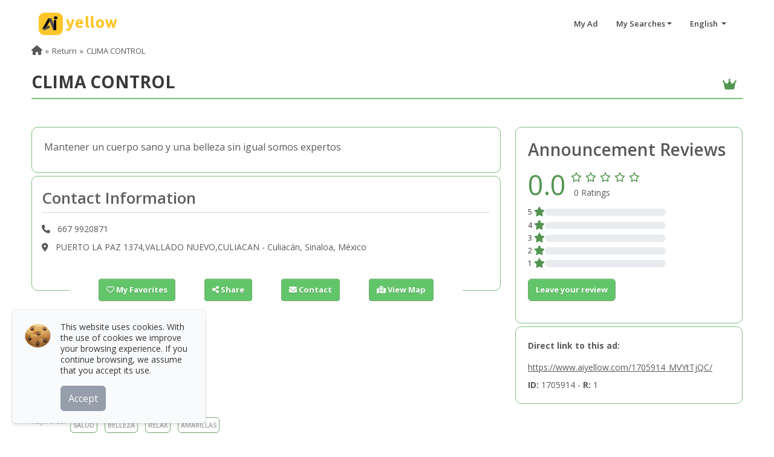

--- FILE ---
content_type: text/html; charset=UTF-8
request_url: https://www.aiyellow.com/1705914_MVYtTjQC/
body_size: 15468
content:
<!DOCTYPE html><html lang="es"><head><meta name="google-adsense-account" content="ca-pub-6808594780857140"><meta http-equiv="Content-Type" content="text/html; charset=UTF-8"><meta name="viewport" content="width=device-width, initial-scale=1, maximum-scale=5"><link rel="dns-prefetch" href="https://pictures.aiyellow.com"><link rel="preconnect" href="https://pictures.aiyellow.com" crossorigin="anonymous"><link rel="dns-prefetch" href="https://cdn.jsdelivr.net"><link rel="preconnect" href="https://cdn.jsdelivr.net"><link rel="dns-prefetch" href="https://fonts.gstatic.com"><link rel="preconnect" href="https://fonts.gstatic.com"><link rel="preload" href="https://cdn.jsdelivr.net/npm/bootstrap@5.2.2/dist/css/bootstrap.min.css" as="style"><link rel="preload" href="/css/style.min.css?v=220" as="style"><link rel="preload" href="/fontawesome/webfonts/fa-regular-400.woff2" as="font" type="font/woff2" crossorigin="anonymous"><link rel="preload" href="/fontawesome/webfonts/fa-solid-900.woff2" as="font" type="font/woff2" crossorigin="anonymous"><link rel="preload" href="/fontawesome/webfonts/fa-brands-400.woff2" as="font" type="font/woff2" crossorigin="anonymous"><link rel="preload" href="/payments_icons/fonts/paymentfont-webfont.woff" as="font" type="font/woff" crossorigin="anonymous"><link rel="preload" href="https://fonts.googleapis.com/css?family=Open+Sans:400,600,700,800&display=swap" as="style" onload="this.onload=null;this.rel='stylesheet'"><link rel="apple-touch-icon" sizes="180x180" href="/img/apple-touch-icon.png"><noscript><link rel="stylesheet" href="https://fonts.googleapis.com/css?family=Open+Sans:400,600,700,800&display=swap"></noscript><style>.loadingPage {top: 0;left: 0;width: 100%;position: fixed;background: url(/img/ai_loading.gif) center center no-repeat;height: 100%;background-color: #fff !important;}#search{background-position-x: 70%;background-color: #bfbfbf;background-image: url();background-size: cover;}.footer .footer-social li {margin-right: 0!important;}</style><link href="https://ajax.googleapis.com/ajax/libs/jquery/3.7.1/jquery.min.js" rel="preload" as="script"><link href="/img/ai_loading.gif" as="image" rel="preload"><link rel="preload" href="/img/cookie.webp" as="image" type="image/webp"><script src="https://cdn.jsdelivr.net/npm/bootstrap@5.2.2/dist/js/bootstrap.bundle.min.js" defer rel="preload"></script><link rel="shortcut icon" href="https://pictures.aiyellow.com/portal/assets/img/favicon.ico" type="image/x-icon"><link rel="icon" href="https://pictures.aiyellow.com/portal/assets/img/favicon_32.png" sizes="32x32"><link rel='preconnect' href='https://container.aiyellow.com'/>
<link rel='dns-prefetch' href='https://container.aiyellow.com'/>
<title>CLIMA CONTROL - Culiacán - AiYellow</title>
<link rel='canonical'  href='https://www.aiyellow.com/1705914_MVYtTjQC/'/>
<meta property="type" content="Article">
<meta name='description' content='Mantener un cuerpo sano y una belleza sin igual somos expertos - SALUD,  BELLEZA,  RELAX,  AMARILLAS - CLIMA CONTROL'>
<meta itemprop='name' content='CLIMA CONTROL - Culiacán - AiYellow'>
<meta itemprop='description' content='Mantener un cuerpo sano y una belleza sin igual somos expertos - SALUD,  BELLEZA,  RELAX,  AMARILLAS - CLIMA CONTROL'>
<meta name='keywords' content='SALUD,  BELLEZA,  RELAX,  AMARILLAS' />
<meta property='og:title' content='CLIMA CONTROL - Culiacán - AiYellow' />
<meta property='og:type' content='article' />
<meta property='og:url' content='https://www.aiyellow.com/1705914_MVYtTjQC/' />
<meta property='og:site_name' content='AiYellow.com' />
<meta property='og:description' content='Mantener un cuerpo sano y una belleza sin igual somos expertos'/>
<meta name='twitter:title' content='CLIMA CONTROL - Culiacán - AiYellow'>
<meta name='twitter:description' content='Mantener un cuerpo sano y una belleza sin igual somos expertos'>
<meta name='twitter:site' content='@aiyellowcorp'>
</head><body><div class="loadingPage" style="z-index: 9999999;"></div><div id="Gcontainer" style="display: none;"><div id="home" class="header-wrapper"><header id="header"><nav class="navbar"><a class="navbar-brand logo" href="/"><img src="/img/logo.png" alt="AiYellow" width="130" class="d-none d-sm-block"><img src="/img/logo-xs.png" alt="AiYellow" width="42" class="d-block d-sm-none" style="width: 42px;border-radius: 14px;margin-top: -10px;"></a><div id="hide-menu" class="pull-right"></div><div id="main-navbar"><ul class="menu pull-right"><li><a href="/office/login.php" target="_blank" title="My Ad">My Ad</a></li><li class="dropdown"><a href="#" class="dropdown-toggle" data-bs-toggle="dropdown">My Searches</a><div class="dropdown-menu dropdown-searches"></div></li><li class="dropdown"><a href="#" class="dropdown-toggle" data-bs-toggle="dropdown"> English                 </a><div class="dropdown-menu lang-contain"><i class="fa fa-caret-up"></i><ul class="language"><li><a href="?lang=en" rel="nofollow" title="English"><span>English</span></a></li><li><a href="?lang=es" rel="nofollow" title="Español"><span>Español</span></a></li><li><a href="?lang=fr" rel="nofollow" title="Français"><span>Français</span></a></li><li><a href="?lang=de" rel="nofollow" title="German - Deutsch"><span>German - Deutsch</span></a></li><li><a href="?lang=gr" rel="nofollow" title="Greek - Ελληνικά"><span>Greek - Ελληνικά</span></a></li><li><a href="?lang=it" rel="nofollow" title="Italian - Italiano"><span>Italian - Italiano</span></a></li><li><a href="?lang=pt" rel="nofollow" title="Portuguese"><span>Portuguese</span></a></li><li><a href="?lang=ro" rel="nofollow" title="Romanian - Română"><span>Romanian - Română</span></a></li><li><a href="?lang=th" rel="nofollow" title="Thai - ภาษาไทย"><span>Thai - ภาษาไทย</span></a></li></ul></div></li></ul></div></nav></header></div><style>.social-icon-container i{font-size: 30px;}.social-icon-container svg{width: 38px;height: 38px;margin-top: -14px;fill: #696969;}.social-icon-container:hover{color: inherit;}.social-icon-container svg:hover{fill: #3e3e3e;}.loader {width: 48px;height: 48px;border-radius: 50%;position: relative;animation: rotate 1s linear infinite}.loader::before , .loader::after {content: "";box-sizing: border-box;position: absolute;inset: 0px;border-radius: 50%;border: 5px solid #FFF;animation: prixClipFix 2s linear infinite ;}.loader::after{transform: rotate3d(90, 90, 0, 180deg );border-color: #fec629;}@keyframes rotate {0%   {transform: rotate(0deg)}100%   {transform: rotate(360deg)}}@keyframes prixClipFix {0%   {clip-path:polygon(50% 50%,0 0,0 0,0 0,0 0,0 0)}50%  {clip-path:polygon(50% 50%,0 0,100% 0,100% 0,100% 0,100% 0)}75%, 100%  {clip-path:polygon(50% 50%,0 0,100% 0,100% 100%,100% 100%,100% 100%)}}.custom-marker {padding: 10px;background: #fff;-webkit-border-radius: 4px;-moz-border-radius: 4px;border-radius:4px;border: #7F7F7F solid 1px;text-align: center;width: 250px;margin-top: -40px;}.custom-marker:after { content: '';position: absolute;border-style:solid;border-width: 7px 6px 0;border-color: #fff transparent;display: block;width: 0;z-index: 100;margin-left: -6px;bottom: -6px;left: 50%;}.custom-marker:before { content: '';position: absolute;border-style: solid;border-width: 7px6px 0;border-color: #7F7F7F transparent;display: block;width: 0;z-index: 0;margin-left: -6px;bottom: -7px;left: 50%;}.cover{margin-top: 60px}.list-actions{display: flex;justify-content: space-evenly;align-content: space-around;align-items: center;background-color: #fff;z-index: 10;position: sticky;margin: auto;margin-top: -25px;margin-bottom: 20px;min-width: 300px;max-width: 650px;width: 95%;}.cont-promo{overflow: hidden;text-overflow: ellipsis;display: -webkit-box;-webkit-line-clamp: 2;-webkit-box-orient: vertical;white-space: pre-line;}</style><section id="central" class="cover"><section id="ads-detail" class="detail-super" data-ng-if="ad"><div class="container-fluid cont-1200"><!-- Breadcrumb --><div class="row"><div id='qrcode-print' class="onlyprint text-center"></div><div class="col-12"><ol class="breadcrumb" role="menu"><li role="none"><a href="https://www.aiyellow.com" role="menuitem" aria-label="Home"><i class="fa fa-home"></i></a></li><li role="none"><a href="javascript:history.back(1)" role="menuitem" aria-label="Return">Return</a></li><li role="none" class="active"><a href="javascript:;" role="menuitem">CLIMA CONTROL</a></li></ol></div><div class="col-12"><h1 class="homepage-title d-flex flex-column flex-md-row justify-content-between mb-5 align-items-center fs-3"><b>CLIMA CONTROL</b><span class="fs-5 text-center mt-2"><i class="fa-solid fa-crown"></i></span></h1></div></div><div class="row"><div class="col-12 col-md-8"><!-- Descripcion --><section class="detail detail-body"><!-- Banners --><div class="row"><div class="col-12"><p class="detail-description fs-6">Mantener un cuerpo sano y una belleza sin igual somos expertos</p></div></div></section><div class="detail pb-5"><section class="detail-body"><div class="row px-2"><h2 class="fw-semibold p-0">Contact Information</h2><hr><p class="col-12 col-md-6 pb-1 d-flex justify-content-between align-items-center p-0"><span><i class="me-2 fa-md fa-solid fa-phone"></i> 667 9920871 </span><a href="tel:667 9920871" class="d-block d-md-none btn btn-super btn-large " title="Call"><i class="fa-sm fa-solid fa-phone-volume"></i></a></p><p class="col-12 pb-2 p-0"><i class="me-2 fa-md fa fa-map-marker-alt"></i> PUERTO LA PAZ 1374,VALLADO NUEVO,CULIACAN  - Culiacán, Sinaloa, México</p></div><div class="row"></div></section></div><div class="list-actions"><button type="button" class="btn btn-super btn-sm fs-sm-5 bookmark" data-id="(xD?" style="display:none;" title="Remove My Favorites"><i class="fa-solid fa-heart"></i> <span class="d-none d-md-inline-block">Remove from Favorites</span></button><button type="button" class="btn btn-super btn-sm fs-sm-5 bookmark" data-id="(xD?"   title="My Favorites"><i class="fa-regular fa-heart"></i> <span class="d-none d-md-inline-block">My Favorites</span></button><button type="button" class="btn btn-super btn-sm fs-sm-5 share_mobil share_ad" data-title="CLIMA CONTROL - Culiacán - AiYellow" data-text="Mantener un cuerpo sano y una belleza sin igual somos expertos - SALUD,  BELLEZA,  RELAX,  AMARILLAS - CLIMA CONTROL" data-url="https://www.aiyellow.com/1705914_MVYtTjQC/" title="Share"><i class="fa-solid fa-share-nodes"></i> <span class="d-none d-md-inline-block">Share</span></button><button type="button" class="btn btn-super btn-sm fs-sm-5 share_desktop" title="Share" data-bs-toggle="dropdown"><i class="fa-solid fa-share-nodes"></i> <span class="d-none d-md-inline-block">Share</span></button><div class="dropdown-menu share" style="z-index:  999;float: right;min-width:  110px;left: auto;right: 20px;top: 45px;"><ul><li class="px-2 fw-normal"><a href="https://www.facebook.com/sharer.php?u=https://www.aiyellow.com/1705914_MVYtTjQC/" target="_blank"><i class="fa-brands fa-facebook-f"></i> Facebook</a></li><li class="px-2 fw-normal"><a href="https://twitter.com/share?url=https://www.aiyellow.com/1705914_MVYtTjQC/&amp;text=CLIMA+CONTROL+-+Culiac%C3%A1n+-+AiYellow" target="_blank"><i class="fa-brands fa-x-twitter"></i> Twitter</a></li><li class="px-2 fw-normal"><a href="https://pinterest.com/pin/create/link/?url=https://www.aiyellow.com/1705914_MVYtTjQC//&amp;description=CLIMA+CONTROL+-+Culiac%C3%A1n+-+AiYellow" target="_blank"><i class="fa-brands fa-pinterest-p"></i> Pinterest</a></li><li class="px-2 fw-normal"><a href="tg://msg?text=CLIMA+CONTROL+-+Culiac%C3%A1n+-+AiYellow%3Ahttps://www.aiyellow.com/1705914_MVYtTjQC/" target="_blank"><i class="fa-brands fa-telegram"></i> Telegram</a></li><li class="px-2 fw-normal"><a href="https://www.linkedin.com/shareArticle?mini=true&amp;url=https://www.aiyellow.com/1705914_MVYtTjQC//&amp;title=CLIMA+CONTROL+-+Culiac%C3%A1n+-+AiYellow&amp;ro=false&amp;summary=&amp;source=" target="_blank"><i class="fa-brands fa-linkedin-in"></i> Linkedin</a></li><li class="px-2 fw-normal" class="d-block d-sm-none"><a href="https://wa.me/?text=CLIMA+CONTROL+-+Culiac%C3%A1n+-+AiYellow%3Ahhttps://www.aiyellow.com/1705914_MVYtTjQC/" target="_blank"><i class="fa-brands fa-whatsapp"></i>  Whatsapp</a></li></ul></div><button type="button" class="btn btn-super btn-sm fs-sm-5 flagmodalaskme" data-bs-toggle="modal" data-bs-target="#askme"  onclick="flagmodalaskme = true" title="Make a query"><i class="fa fa-envelope"></i> <span class="d-none d-md-inline-block">Contact</span></button><button type="button" class="openmap btn btn-super btn-sm fs-sm-5 mapLink" id="openmap" title="View Map"><i class="fa-solid fa-map-location-dot"></i> <span class="d-none d-md-inline-block">View Map</span></button></div><div ></div></div><div class="col-12 col-md-4"><div class="row"><div class="col-sm-6 col-md-12"><section class="detail"><div class="justify-content-start d-flex"><div class="rating-snap"><h3 class="fw-semibold">Announcement Reviews</h3><div class="rating-average d-flex flex-row flex-nowrap align-items-center align-content-center"><div style="font-size: 45px;" class="rank-points ng-binding">0.0</div><div style="padding: 2px 0 2px 5px;"><div class="rating  d-inline-block mb-1"><span><i class="no-pointer fa-regular fa-star"></i></span><span><i class="no-pointer fa-regular fa-star"></i></span><span><i class="no-pointer fa-regular fa-star"></i></span><span><i class="no-pointer fa-regular fa-star"></i></span><span><i class="no-pointer fa-regular fa-star"></i></span></div><div class="ps-2">0 Ratings</div></div></div><ul class="list-snapshot"><li class="position-relative mb-0"><span class="rs-ref" style="display: inline-flex;font-size: 12px;">5 <i class="fa-solid fa-star no-pointer"></i></span><div class="progress rs-progress d-inline-flex"><div class="progress-bar" role="progressbar" aria-valuenow="" aria-valuemin="0" aria-valuemax="100" aria-label="5 star" style="width: 0%"></div></div><span class="rs-value ng-binding"></span></li><li class="position-relative mb-0"><span class="rs-ref" style="display: inline-flex;font-size: 12px;">4 <i class="fa-solid fa-star no-pointer"></i></span><div class="progress rs-progress d-inline-flex"><div class="progress-bar" role="progressbar" aria-valuenow="" aria-valuemin="0" aria-valuemax="100" aria-label="4 star" style="width: 0%"></div></div><span class="rs-value ng-binding"></span></li><li class="position-relative mb-0"><span class="rs-ref" style="display: inline-flex;font-size: 12px;">3 <i class="fa-solid fa-star no-pointer"></i></span><div class="progress rs-progress d-inline-flex"><div class="progress-bar" role="progressbar" aria-valuenow="" aria-valuemin="0" aria-valuemax="100" aria-label="3 star" style="width: 0%"></div></div><span class="rs-value ng-binding"></span></li><li class="position-relative mb-0"><span class="rs-ref" style="display: inline-flex;font-size: 12px;">2 <i class="fa-solid fa-star no-pointer"></i></span><div class="progress rs-progress d-inline-flex"><div class="progress-bar" role="progressbar" aria-valuenow="" aria-valuemin="0" aria-valuemax="100" aria-label="2 star" style="width: 0%"></div></div><span class="rs-value ng-binding"></span></li><li class="position-relative mb-0"><span class="rs-ref" style="display: inline-flex;font-size: 12px;">1 <i class="fa-solid fa-star no-pointer"></i></span><div class="progress rs-progress d-inline-flex"><div class="progress-bar" role="progressbar" aria-valuenow="" aria-valuemin="0" aria-valuemax="100" aria-label="1 star" style="width: 0%"></div></div><span class="rs-value ng-binding"></span></li></ul><p class="mt-3"><button type="button" class="btn btn-super" data-bs-toggle="modal" data-bs-target="#modalopinion">Leave your review</button></p></div></div></section></div><!--Link Directo--><div class="col-sm-6 col-md-12"><section class="detail"><p class="weblink"><b>Direct link to this ad: </b></p><a href="//www.aiyellow.com/1705914_MVYtTjQC/" target="_blank" class="btn-link text-break"> https://www.aiyellow.com/1705914_MVYtTjQC/</a><p class="mt-2 mb-0"><b>ID:</b> 1705914 - <b>R: </b>1</p></section></div></div></div></div><!-- Acciones --><section><div class="row"><div class="col-12 mb-3 mt-3"><p class="float-start" style="font-size: 11px; color: #999;">Keywords:</p><button type="button" data-url="/search/MX/SALUD" class="btn btn-super fw-normal float-start keywords mb-2 me-1 p-1" >SALUD</button><button type="button" data-url="/search/MX/+BELLEZA" class="btn btn-super fw-normal float-start keywords mb-2 me-1 p-1" > BELLEZA</button><button type="button" data-url="/search/MX/+RELAX" class="btn btn-super fw-normal float-start keywords mb-2 me-1 p-1" > RELAX</button><button type="button" data-url="/search/MX/+AMARILLAS" class="btn btn-super fw-normal float-start keywords mb-2 me-1 p-1" > AMARILLAS</button></div></div></section><section class="actions"><ul class="d-flex justify-content-between"><li><a href="#" onclick="modalfriend('1705914')"><i class="fa-regular fa-share-from-square"></i> Recommend to a friend</a></li><li class="me-0 text-end"><a href="#" data-bs-toggle="modal" data-bs-target="#report" class="report btn-link">Report this ad</a></li></ul></section><!-- Video --><div class="modal fade" id="video" tabindex="-1" role="dialog" aria-labelledby="myModalLabel" aria-hidden="true" data-bs-backdrop="static" data-bs-keyboard="false"><div class="modal-dialog modal-lg" style="max-width: 815px; min-height: 400px;"><div class="modal-content" style="border: 0px;background-color: transparent;"><div class="modal-header" style="background-color: transparent; opacity: 0.5;"><button type="button" class="btn-close btn-close-white" aria-label="Close" onclick="closeVideo()"></button></div><div style="min-height: 450px; background: url(/img/loading.gif) no-repeat center; background-size: 50px;"><iframe src="" frameborder='0' allow='autoplay; encrypted-media' allowfullscreen style="max-width: 100%; width: 100%; min-height: 450px; height: 100%;" id="video_modal"></iframe></div></div></div></div><!-- Gelleries --><div class="modal fade" id="modal_gallery" tabindex="-1" role="dialog" aria-labelledby="myModalLabel" aria-hidden="true"><div class="modal-dialog modal-fullscreen"><div class="modal-content" style="border: 0; background-color: rgba(0, 0, 0, 0.5);"><div class="modal-header" style="background-color: #000; opacity: 0.5;"><button type="button" class="btn-close btn-close-white" data-bs-dismiss="modal" aria-label="Close"></button></div><div class="modal-body pt-0" style="background-color: rgba(0, 0, 0, 0.5);"><div id="loadingphotos" style="position: absolute;left: 50%;top: 50%; margin-right: -50%;transform: translate(-50%, -50%);"><span class="loader" style="display:block;"></span></div><!--<div id="modal_picture_gallery" style="height:100%"></div>--><iframe src="" id="modal_picture_gallery" style="width: 100%;height: 100%;"></iframe></div></div></div></div><!-- Map--><div class="modal fade" id="map" tabindex="-1" role="dialog" aria-labelledby="myModalLabel" aria-hidden="true"><div class="modal-dialog modal-xl"><div class="modal-content" style="border: 0px;"><div class="modal-header" style="/*background-color:#000;opacity: 0.5;*/"><button type="button" class="btn-close btn-close" data-bs-dismiss="modal" aria-label="Close"></button></div><div class="modal-body"><div class="row"><div class="col-md-12"><div id="businessmap"></div></div><div class="col-md-12 text-center pt-3"><a href="https://www.google.com/maps/dir/?api=1&amp;destination=," id="destination_map" target="_blank" class=" btn btn-super"><i class="fa-solid fa-diamond-turn-right"></i> How to get there</a></div></div></div></div></div></div><!-- Modal Te llamamos --><div class="modal fade" id="callme" tabindex="-1" role="dialog" aria-labelledby="myModalLabel" aria-hidden="true"><div class="modal-dialog"><div class="modal-content"><div class="modal-header"><h4 class="modal-title">Will call you</h4><button type="button" class="btn-close" data-bs-dismiss="modal" aria-hidden="true"></button></div><div class="modal-body"><div class="row"><div class="col-md-12"><div id="OK_wc" class="alert alert-success" style="display:none;">Your request has been sent</div><form class="inst-form" role="form" id="frm_wc" method="post"><div class="alert alert-sm text-center alert-danger" style="display:none;" id="error_wc"></div><h6>On completion of this form, you would have requested that the advertiser contact you telephonically.</h6><div class="row"><div class="col-md-6 col-md-offset-3 mb-3"><div class="form-group"><label for="name">Name and last name</label><input type="text" class="form-control" id="name_wc" name="name_wc" required></div></div><div class="col-md-6 col-md-offset-3 mb-3"><div class="form-group"><label for="phone">Telephone number</label><input type="text" class="form-control" id="phone_wc" name="phone_wc" required></div></div></div><div class="form-actions" data-ng-if="viewcallme"><input type="hidden" name="id" value="callme"><input type="hidden" name="idAd" value="1705914"><div class="row" id="row_send"><div class="col-12"><div class="row"><div class="col-sm-12 col-md-8 mt-3"><div class="g-recaptcha" data-sitekey="6LeKTkwUAAAAAPeah1ONX4MnBh5mu4DNt4pwVDYt" style="text-align: -webkit-center;margin-top: -15px;margin-bottom: 15px; text-align: -moz-center;"></div></div><div class="col-sm-12 col-md-4 text-end"><button type="submit" class="btn btn-lg btn-success float-end" id="btn_callme" style="margin-top: 15px">Send</button><div class="spinner-border text-success mt-3" role="status" id="callmeloader" style="display:none;"><span class="visually-hidden">Loading...</span></div></div></div></div></div></div></form></div></div></div></div></div></div><!-- Modal Realizar consulta --><div class="modal fade" id="askme" tabindex="-1" role="dialog" aria-labelledby="myModalLabel" aria-hidden="true"><div class="modal-dialog"><div class="modal-content"><div class="modal-header"><h4 class="modal-title">Make a query</h4><button type="button" class="btn-close" data-bs-dismiss="modal" aria-hidden="true"></button></div><div class="modal-body"><div class="row"><div class="col-md-12"><div id="OK_qu" class="alert alert-success" style="display:none;">Your query has been sent</div><form class="inst-form" role="form" id="frm_query" method="post"><input type="hidden" name="idAd" value="1705914"><input type="hidden" name="id" value="askme"><div id="error_qu" class="alert alert-sm text-center alert-danger" style="display:none"></div><fieldset><legend class="fs-5">The fields marked with (*) are mandatory.</legend><div class="row"><div class="col-md-6"><div class="mb-3"><label for="name">Name and last name*</label><input type="text" class="form-control" id="name_qu" name="name_qu" required></div></div><div class="col-md-6"><div class="mb-3"><label for="mail">E-mail*</label><input type="email" class="form-control" id="email_qu" name="email_qu" required></div></div></div><div class="row"><div class="col-md-6"><div class="mb-3"><label for="country">Country*</label><input type="text" class="form-control" id="country_qu" name="country_qu" required></div></div><div class="col-md-6"><div class="mb-3"><label for="phone">Telephone number*</label><input type="text" class="form-control" id="phone_qu" name="phone_qu" required></div></div></div><div class="row"><div class="col-md-12"><label for="query">Your query:</label><textarea class="form-control" rows="4" id="query_qu" name="query_qu" required></textarea></div></div></fieldset><div class="form-actions"><div class="row"><div class="col-12"><div class="row align-items-center"><div class="col-sm-12 col-md-8 mt-4"><div class="g-recaptcha" data-sitekey="6LeKTkwUAAAAAPeah1ONX4MnBh5mu4DNt4pwVDYt" style="text-align: -webkit-center;margin-top: -15px;margin-bottom: 15px; text-align: -moz-center;"></div></div><div class="col-sm-12 col-md-4 text-end"><button class="btn btn-lg btn-success float-end" style="margin-top: 15px" id="askmesend">Send</button><div class="spinner-border text-success" role="status" id="askmeloader" style="display:none;"><span class="visually-hidden">Loading...</span></div></div></div></div></div></div></form></div></div></div></div></div></div><!-- Modal reportar anuncio --><div class="modal fade" id="report" tabindex="-1" role="dialog" aria-labelledby="myModalLabel" aria-hidden="true"><div class="modal-dialog"><div class="modal-content"><div class="modal-header"><h4 class="modal-title">Report the ad</h4><button type="button" class="btn-close" data-bs-dismiss="modal" aria-hidden="true"></button></div><div class="modal-body"><div class="row"><div class="col-md-12"><div class="alert alert-success" id="OK_report" style="display: none">Your query has been sent</div><div class="alert alert-sm text-center alert-danger" id="error_report" style="display: none"></div><form class="inst-form" role="form" id="frm_report" method="post"><div class="row"><div class="col-12 col-md-6 col-md-offset-3"><div class="form-group mb-3"><label for="name">Name and last name*</label><input type="text" class="form-control" id="name_rp" name="name_rp" required></div></div><div class="col-12 col-md-6 col-md-offset-3"><div class="form-group mb-3"><label for="mail">E-mail*</label><input type="email" class="form-control" id="email_rp" name="email_rp" required></div></div><div class="col-12"><div class="form-group mb-3"><label for="why_report">Reason for reporting*</label><select class="form-control" id="why_rp" name="why_rp" required><option value="Promotes or incites hatred">Promotes or incites hatred</option><option value="It is violent or fosters illegal activities">It is violent or fosters illegal activities</option><option value="Violates my copyrights">Violates my copyrights</option></select></div></div><div class="col-12" ng-show="FromReport.why_rp"><div class="form-group mb-3"><label></label><textarea name="comment" class="form-control" required></textarea></div></div></div><div class="form-actions"><div class="row" id="row_send"><div class="col-12"><div class="row"><div class="col-sm-12 col-md-8"><div class="g-recaptcha" data-sitekey="6LeKTkwUAAAAAPeah1ONX4MnBh5mu4DNt4pwVDYt" style="text-align: -webkit-center;margin-top: -15px;margin-bottom: 15px; text-align: -moz-center;"></div></div><div class="col-sm-12 col-md-4 text-end"><input type="hidden" id="idAd" name="idAd" class="input-large" value="1705914"><input type="hidden" name="id" value="reportAd"><button type="submit" id="btn_send_report" class="btn btn-lg btn-success float-end" style="margin-top: 15px">Send</button><div class="spinner-border text-success" role="status" id="sending_report" style="display:none;"><span class="visually-hidden">Loading...</span></div></div></div></div></div></div></form></div></div></div></div></div></div></div></section></section><!-- Inicio Modal opinion--><form class="modal fade" id="modalopinion"><div class="modal-dialog" role="document"><div class="modal-content"><div class="modal-header"><h5 class="modal-title">Leave your review</h5><button type="button" class="btn-close" data-bs-dismiss="modal" aria-label="Close"></button></div><div class="modal-body"><div id="contOp" class=""><div class="from-group mb-3"><label for="basic-url" class="form-label">Your name*</label><input type="text" class="form-control" id="name-op" aria-describedby="basic-addon3" placeholder=""></div><div class="from-group mb-3"><label for="basic-url" class="form-label">Email*</label><input type="text" class="form-control" id="email-op" aria-describedby="basic-addon3" placeholder=""></div><div class="from-group mb-3"><label class="form-label">Your rating*</label><div class="d-flex"><div><span data-value="1" class="votoOp fa-regular fa-star"></span><span data-value="2" class="votoOp fa-regular fa-star"></span><span data-value="3" class="votoOp fa-regular fa-star"></span><span data-value="4" class="votoOp fa-regular fa-star"></span><span data-value="5" class="votoOp fa-regular fa-star"></span></div><input type="hidden" name="comment_rating_ra" id="comment_rating_ra" value="0"><span class="ms-2 changing_stars">0</span><span>/5</span><p style="color:red;display:none" class="stars_error"></p></div></div><div class="from-group"><label class="form-label">Comment (optional)</label><textarea style="min-height:120px" id="comment-op" class="form-control" aria-label="With textarea" placeholder="Please complete your comment" maxlength="500"></textarea></div></div><div id="scode" style="display:none;"><div class="row mt-2"><div class="col-12 text-center pb-3">Verify your comment</div><div class="col-12 text-start">To ensure the authenticity of reviews, we have sent a verification code to your email. Enter the code below to validate your comment and make it visible on the platform.</div><div class="col-12 text-center mt-3"><input type="number" name="scode" id="scode_review" class="form-control text-center" style="width: 200px;margin: 0px auto;" placeholder="CODE"></div><div class="col-12 text-start pt-3">If you did not receive the email, check your spam folder or request a new code.</div><div class="col-12 text-center mt-3"><button type="button" class="btn btn-primary" id="resendcode_review">Request new code</button></div></div></div><div class="row mt-3"><div class="col-sm-12 alert alert-danger text-center" id="erroresOP" style="display:none;"></div><div class="col-sm-12 alert alert-success text-center" id="enviado_okOP" style="display:none;">We have sent you an email to your email inbox to verify the account and publish your review.</div></div><input type="hidden" name="ip-op" id="ip-op" value="18.219.246.49"><input type="hidden" name="idAnuncio" id="idAnuncio" value="1705914"><input type="hidden" name="pagina" id="pagina" value="1705914_MVYtTjQC"><input type="hidden" name="titulo" id="titulo" value="CLIMA CONTROL"><button type="button" class="btn btn-secondary mt-4" id="submit_review">Submit review</button><div class="spinner-border text-warning mt-4" role="status" id="submiting_review" style="display:none;"><span class="visually-hidden">Loading...</span></div></div></div></div></form><!-- Fin Modal opinion--><div class="modal fade" id="modal_reviews" tabindex="-1"><div class="modal-dialog modal-dialog-scrollable modal-lg"><div class="modal-content"><div class="modal-header"><p class="modal-title">Announcement Reviews</p><button type="button" class="btn-close" data-bs-dismiss="modal" aria-label="Close"></button></div><div class="modal-body" style="overflow-x: hidden;"><div class="row" id="reviewsmodal"></div><div class="row" id="loadingreviews" style="display: none;"><div class="col-12 text-center"><div class="spinner-border text-primary" role="status"><span class="visually-hidden">Loading</span></div></div></div><div class="row"><div class="col-12"></div></div></div><div class="modal-footer"><button type="button" class="btn btn-super btn-sm" data-bs-dismiss="modal">Close</button></div></div></div></div><div class="container fixed-bottom d-block d-md-none p-0"><div class="d-flex justify-content-between py-2 text-center btn-super"><div class="flex-grow-1 white"><a href="tel:667 9920871" arial-label="Call" class="white"><i class="fa-solid fa-phone fa-2x"></i> <br> Call</a></div><div style="width: 1px;background: #fff;"></div><div class="flex-grow-1 white"><a href="" class="white openmap"><i class="fa-solid fa-diamond-turn-right fa-2x"></i> <br> Address</a></div></div></div><!--footer--><section id="footer" class="footer" style="min-width: 320px"><footer class="container fluid"><div class="row footer-row px-3 align-self-center"><div class="col-12 col-sm-3"><a href="/" title="AiYellow" class="logo-footer"><img src="/img/logo.png?2" alt="AiYellow.com" loading="lazy" width="130" height="37"></a></div><div class="col-12 col-sm-9 f-feature-logo"><a href="https://stats.aiyellow.com/"><img src="/img/logo_stats.svg" alt="AiYellow Stadistic Center" loading="lazy" width="40" height="23"><div class="ffl-txt"><span>AiYellow </span><span>Statistic Center</span></div></a></div></div><div class="row footer-row footer-aipages"><div class="accordion accordion-flush row m-auto mb-4" id="footer_aboutus"><div class="footer_column"><div class="accordion-item"><h2 class="accordion-header" id="flush-aboutus"><button class="accordion-button collapsed" type="button" data-bs-toggle="collapse" data-bs-target="#footer_about_us_collapse" aria-expanded="true" aria-controls="footer_about_us_collapse"><span>About us</span></button></h2><div id="footer_about_us_collapse" class="accordion-collapse collapse" data-bs-parent="#footer_aboutus"><div class="accordion-body"><ul><li><a href="/about-us">About GDC</a></li><li><a href="/coop-world">Coop World</a></li><li><a href="/institutional_team">Institutional Team</a></li><li><a href="/staff-members">Corporate team</a></li><li style="cursor: pointer;color: #797979;"><a href="javascript:void(0);" data-bs-toggle="modal" data-bs-target=".modal-contactus" role="button" aria-label="Contact us">Contact us</a></li></ul></div></div></div></div><div class="footer_column"><div class="accordion-item"><h2 class="accordion-header" id="flush-suscriptions"><button class="accordion-button collapsed" type="button" data-bs-toggle="collapse" data-bs-target="#footer_suscriptions_collapse" aria-expanded="true" aria-controls="footer_suscriptions_collapse"><span>360 Subscription</span></button></h2><div id="footer_suscriptions_collapse" class="accordion-collapse collapse" data-bs-parent="#footer_aboutus"><div class="accordion-body"><ul><li><a href="/360_inclusion">Digital inclusion</a></li><li><a href="/360_suscription">Digital Subscription 360</a></li><li><a href="/digital-platforms">Digital platforms</a></li><li><a href="/360_technical">Accredited technicians</a></li></ul></div></div></div></div><div class="footer_column"><div class="accordion-item"><h2 class="accordion-header"><button class="accordion-button collapsed" type="button" data-bs-toggle="collapse" data-bs-target="#footer_amawebs_collapse" aria-expanded="true" aria-controls="footer_amawebs_collapse"><span >AiYellow</span></button></h2><div id="footer_amawebs_collapse" class="accordion-collapse collapse" data-bs-parent="#footer_aboutus"><div class="accordion-body"><ul><li><a href="/about">About AiYellow</a></li><li><a href="/features">Characteristics</a></li><li><a href="/products_compare" data-ui-sref="">Compare Our Products</a></li><li><a href="https://www.gdc.coop/find_promoters.php" target="_blank">Find Promoters</a></li></ul></div></div></div></div><div class="footer_column"><div class="accordion-item"><h2 class="accordion-header"><button class="accordion-button collapsed" type="button" data-bs-toggle="collapse" data-bs-target="#footer_ecosystem_collapse" aria-expanded="true" aria-controls="footer_ecosystem_collapse"><span>GDC ecosystem</span></button></h2><div id="footer_ecosystem_collapse" class="accordion-collapse collapse" data-bs-parent="#footer_aboutus"><div class="accordion-body"><ul><li><a href="/cdp">Coop Dynamic Program 4.0</a></li><li><a href="/promoter">Promoters</a></li><li><a href="/franchises">Franchises</a></li><li><a href="/academy">Academy</a></li></ul></div></div></div></div><div class="footer_column"><div class="accordion-item"><h2 class="accordion-header"><button class="accordion-button collapsed" type="button" data-bs-toggle="collapse" data-bs-target="#footer_ytc_collapse" aria-expanded="true" aria-controls="footer_ytc_collapse"><span>YTC</span></button></h2><div id="footer_ytc_collapse" class="accordion-collapse collapse" data-bs-parent="#footer_aboutus"><div class="accordion-body"><ul><li><a href="/yellowtradingcoin-I">Institutional YTC</a></li><li><a href="/yellowtradingcoin-II">YTC ecosystem</a></li><li class="not_li"><a href="/yellowtradingcoin-III">General concepts</a></li><li class="not_li"><a href="/yellowtradingcoin-IV">Opportunities</a></li></ul></div></div></div></div></div></div><div class="row footer-row footer-post"><div class="not col-md-9 links-tops"><span style="display:inline-block;" class="p-2"><a href="/mostpopular">Most visited ads</a></span><span style="display:inline-block;" class="p-2"><a href="/bestranked">Top rated ads</a></span><span style="display:inline-block;" class="p-2"><a href="/latestads">Latest published ads</a></span></div><ul class="col-md-2 footer-social mt-2"><li class="pe-1 float-none"><a href="https://www.facebook.com/global.digital.cooperative" target="_blank"><img alt="Facebook" src="/img/social-fb.svg" loading="lazy"></a></li><li class="pe-1 float-none"><a href="https://www.instagram.com/global.digital.cooperative/" target="_blank"><img alt="Instagrame" src="/img/social-ig.svg" loading="lazy"></a></li><li class="pe-1 float-none"><a href="https://www.youtube.com/@GDCGlobalDigitalCooperative" target="_blank"><img alt="Youtube" src="/img/social-yt.svg" loading="lazy"></a></li><li class="pe-1 float-none"><a href="https://www.tiktok.com/@globaldigitalcoop" target="_blank"><img alt="Tiktok" src="/img/social-tk.svg" loading="lazy"></a></li></ul></div><div class="row footer-row footer-legal"><span class="p-0"><a target="_blank" href="http://documents.aiyellow.com/Legal_en.pdf">Legal</a></span><span class="p-0"><a target="_blank" href="http://documents.aiyellow.com/PrivacyPol_en.pdf">Privacy policy</a></span><span class="p-0"><a target="_blank" href="http://documents.aiyellow.com/CookiesPol_en.pdf">Cookie policy</a></span><span class="p-0"><a target="_blank" href="http://documents.aiyellow.com/UseCond_en.pdf">Conditions of use</a></span><span class="p-0"><a target="_blank" href="http://documents.aiyellow.com/OpinionPol_en.pdf">Legal Reviews policy</a></span><span class="not-after p-0"><a target="_blank" href="http://documents.aiyellow.com/AdvertisingPol_en.pdf">Advertising policy</a></span></div><div class="row footer-row"><div class="col-sm-1 d-none d-sm-block w3c"><a href="https://validator.w3.org/nu/?doc=https%3A%2F%2Fwww.aiyellow.com" target="_blank"><img src="//container.aiyellow.com/main/img/w3c.png" alt="w3c" loading="lazy"></a></div><div class="col-12 col-sm-10"><p>© Copyright 2007-2026 AmarillasInternet Corporation - All rights reserved - AiYellow is property of AmarillasInternet Corporation</p></div><div class="col-sm-1 d-none d-sm-block ssl"><a href="#" target="_blank"><img alt="ssl" src="/../img/ssl.png" loading="lazy"></a></div></div></footer></section><div style="z-index: 998;" class="alert bookmarks alert-dismissible alert-link  d-none favorites_bottom" id="boockmarkslink"><button type="button" class="close" data-bs-dismiss="alert" aria-label="Close" style="background: transparent;border: 0px;color: #fff;"><span aria-hidden="true">&times;</span></button><a href="/myBookmarks">My Favorites</a></div><div class="tplis-cl-cookies  cookies_bottom"><div class="dialog"><div class="close" onclick="cookieaccept()"></div><div class="dialogContent"><img class="avatar" src="/img/cookie.webp" alt="cookie" width="45" height="45" loading="lazy"><div class="text"><p>This website uses cookies. With the use of cookies we improve your browsing experience. If you continue browsing, we assume that you accept its use.</p><button type="button" class="btn btn-cookie" onclick="cookieaccept()">Accept</button></div></div></div></div><div class="modal modal-gdc fade modal-contactus" id="modal-contactus-form" tabindex="-1" role="dialog" aria-hidden="true"><div class="modal-dialog modal-dialog-centered modal-lg" role="document"><div class="modal-content"><div class="modal-header" style="display: block"><h5 class="modal-title title-30">Contact us</h5><button type="button" class="close btn-cerrar-modal" data-bs-dismiss="modal" aria-label="Close"><span aria-hidden="true" style="color: black;">&times;</span></button></div><div class="modal-body"><form method="post" id="contactusform"><div class="row"><div class="col-md-12"><p>Complete the following fields</p></div></div><div class="row"><div class="col-sm-12 col-md-6 mb-3"><div class="form-group"><input type="text" class="form-control" name="Name" id="Name" required placeholder="Name"></div></div><div class="col-sm-12 col-md-6 mb-3"><div class="form-group"><input type="text" class="form-control" name="SurName" id="SurName" required placeholder="Last Name"></div></div><div class="col-sm-12 col-md-6 mb-3"><div class="form-group"><input type="email" class="form-control" name="Email" id="Email" required placeholder="E-mail"></div></div><div class="col-md-12 mb-3"><div class="form-group"><textarea class="form-control" name="Subject" id="Subject" rows="5" required placeholder="Your query"></textarea></div></div><div class="col-md-12 mb-3"><div class="form-group"><select class="form-control" required name="unit" id="unit"><option value="" disabled selected>- Select Business Unit - </option><option value="127">GDC</option><option value="1">Yellow Page</option><option value="2">UbiZ</option><option value="3">MarketCoop</option><option value="10">OrbitCard</option><option value="4">Amawebs</option></select></div></div><div class="col-md-12"><div class="alert alert-danger" id='errores' style="display:none;"></div><div class="alert alert-success" id='ok' style="display:none;"></div></div></div><div class="row align-items-center"><div class="col-sm-12 col-md-6"><div class="g-recaptcha" data-sitekey="6LeKTkwUAAAAAPeah1ONX4MnBh5mu4DNt4pwVDYt"></div></div><div class="col-sm-12 col-md-6 text-end"><button type="button" data-bs-dismiss="modal" class="btn btn-outline btn-sm m=3 sendingcontactus">Cancel</button><button type="submit" class="btn btn-primary btn-sm m-3 sendingcontactus" id='contactussend'>Send</button><div class="spinner-border text-warning" id='contactusloader' role="status" style="display:none;"><span class="visually-hidden">Loading...</span></div></div></div></form></div></div></div></div></div><div class="modal fade" id="sharefriend" tabindex="-1" role="dialog" aria-labelledby="myModalLabel" aria-hidden="true"><div class="modal-dialog"><div class="modal-content"><div class="modal-header"><h4 class="modal-title">Send to a friend</h4><button type="button" class="btn-close" data-bs-dismiss="modal" aria-label="Close"></button></div><div class="modal-body"><div class="row"><div class="col-12"><div class="alert alert-success" id="OK_stf" style="display: none">Your request has been sent.</div><div class="alert alert-danger" id="error_stf" style="display: none"></div><form class="inst-form" id="frm_send2friend" action="#" method="post"><div class="alert alert-sm text-center alert-danger d-none"></div><fieldset><legend>Your information</legend><div class="row"><div class="col-md-6"><div class="form-group"><label for="name_stf">Name and last name</label><input type="text" class="form-control" id="name_stf" name="name_stf" required></div></div><div class="col-md-6"><div class="form-group"><label for="email_stf">E-mail</label><input type="email" class="form-control" id="email_stf" name="email_stf" required></div></div></div></fieldset><fieldset><legend class="mt-2">Your friend's Information</legend><div class="row"><div class="col-md-6"><div class="form-group"><label for="name_stf1">Name and last name</label><input type="text" class="form-control" id="name_stf1" name="name_stf1" required></div></div><div class="col-md-6"><div class="form-group"><label for="email_stf1">E-mail</label><input type="email" class="form-control" id="email_stf1" name="email_stf1" required></div></div></div></fieldset><div class="form-actions"><div class="row" id="row_send"><div class="col-xs-12"><div class="row align-items-center"><div class="col-sm-12 col-md-8 mt-4"><div class="g-recaptcha" data-sitekey="6LeKTkwUAAAAAPeah1ONX4MnBh5mu4DNt4pwVDYt" style="text-align: -webkit-center;margin-top: -15px;margin-bottom: 15px; text-align: -moz-center;"></div></div><div class="col-sm-12 col-md-4 text-end"><button type="submit" class="btn btn-success btn-lg" style="margin-top: 15px" id="sendingtofriend">Send</button><div class="spinner-border text-success" role="status" id="sendtofrendloader" style="display:none;"><span class="visually-hidden">Loading...</span></div></div></div></div></div></div></form></div></div></div></div></div></div><script src="https://ajax.googleapis.com/ajax/libs/jquery/3.7.1/jquery.min.js"></script><script>
        var LastViews = JSON.parse(localStorage.getItem("LastViews"));
    </script><script>var lastReview = 0;
var totalReviews = 0;
$(document).ready(function () {
	$('.votoOp').on('click',function(){
        $('#comment_rating_ra').val($(this).data('value'));
        $('.changing_stars').html($(this).data('value'));

        var voto = $(this).data('value');

        $('.votoOp').each(function(index){
            console.log($(this));
            if ($(this).data('value') <= voto){
                $(this).removeClass('fa-regular').removeClass('fa-solid').addClass('fa-solid');

            }else{
                $(this).removeClass('fa-regular').removeClass('fa-solid').addClass('fa-regular');
            }

        });
    });

    var resendcode = false;

	$("#submit_review").on('click', function(){

        event.preventDefault();

        $("#submit_review").hide();
        $("#submiting_review").show();
        $("#erroresOP").html('');
        $("#erroresOP").hide();
        $("#enviado_okOP").hide();
        $(".enviadoOP").hide();
        $("#enviandoOP").show();

        $("#votar").remove();
        $("#voted").removeClass('d-none').addClass('d-inline-block');

        $.ajax({
            url: "/ajx_save_review.php",
            dataType: "json",
            data: {
            	idAnuncio: $('#idAnuncio').val(),
                name: $('#name-op').val(),
                email: $('#email-op').val(),
                ranking: $('#comment_rating_ra').val(),
                comment: $('#comment-op').val(),
                ip: $('#ip-op').val(),
                accion: 'newOp',
                pagina: $('#pagina').val(),
                titulo: $('#titulo').val(),
                scode:  $("#scode_review").val(),
                resendcode: resendcode
            },
            type: 'POST',
            success: function (response) {

                resendcode = false;

                $("#submiting_review").hide();
                $("#submit_review").show();

                if(response.errores){

                    var errores = '<ul>';

                    for (var i = 0; i < response.errores.length; i++) {
                        
                        errores = errores + '<li>' + response.errores[i] + '</li>';

                    }

                    errores = errores + '</ul>';

                    $("#erroresOP").html(errores);
                    $("#erroresOP").show();
                    $("#enviandoOP").hide();
                    $(".enviadoOP").show();

                } else if(response.entercode){

                    if(response.coderesended){

                        $('#enviado_okOP').html(response.ok);
                        $('#enviado_okOP').show();

                    }

                    $('#scode').show();
                    $("#contOp").hide();
                    $('#rev_submit').html("Enviar");

                } else if(response.ok){

                    $("#scode").hide();
                    $("#submit_review").hide();
                    $("#enviado_okOP").html(response.ok);
                    $("#enviado_okOP").show();
                    $("#contOp").hide();
                }

            }
        });        

    });

    $("#resendcode_review").on('click', function(){

        resendcode = 1;
        $("#scode").hide();
        $("#scode_review").val('');
        $("#submit_review").click();

    });

    $(document).on('click', '.showreviews', function(event){

        event.preventDefault();

        $(".showreviews").hide();

        $("#modal_reviews").modal('show');

        $("#loadingreviews").show();

        $.ajax({
            url: "/ajx_like_review.php",
            data: {
                getreviews: 1,
                lastReview: lastReview,
                idAnuncio: 1705914
            },
            type: 'POST',
            success: function (response) {
                
                reviewscargadas = true;
                $("#reviewsmodal").append(response);
                $("#loadingreviews").hide();

                if(lastReview < totalReviews){

                    $(".showreviews").show();

                }

            }
        });

    });

    $(document).on('click', '.like', function(event){

        event.preventDefault();
        var id = $(this).data("id");
        var like = $(this).data('like');
        if(like == 1){

            $(this).removeClass('like');
            $(this).addClass('text-success');
            $(this).removeAttr('href');

            $("#unlike_" + id).remove();

        } else if(like == 2){

            $(this).removeClass('unlike');
            $(this).addClass('text-danger');
            $(this).removeAttr('href');

            $("#like_" + id).remove();

        }

        $.ajax({
            url: "/ajx_like_review.php?p=1705914",
            dataType: "json",
            data: {
                id: id,
                like: like
            },
            type: 'POST',
            success: function (response) {

            }
        });

    });

    var map_loaded = false;    

    $(document).on('click', '.openmap', function(event){

        event.preventDefault();

        if(map_loaded){

            $("#map").modal('show');

        } else {

            var len = $('script').filter(function () {
            return ($(this).attr('src') == 'https://maps.googleapis.com/maps/api/js?key=AIzaSyBbUiZ9yBDeLmgwTU74F1jJ99773dOHzdw&sensor=false');
                }).length;

            if (len === 0) {

                let scriptEle = document.createElement("script");

                scriptEle.setAttribute("src", 'https://maps.googleapis.com/maps/api/js?key=AIzaSyBbUiZ9yBDeLmgwTU74F1jJ99773dOHzdw&sensor=false');
                scriptEle.setAttribute("type", "text/javascript");

                document.body.appendChild(scriptEle);

                scriptEle.onload = function(){

                    $("#map").modal('show');
                    $("#businessmap").css('height', '400px');
                    
                    
                        var address = "PUERTO LA PAZ 1374,VALLADO NUEVO,CULIACAN, Culiacán, Sinaloa, México";
                        geocoder = new google.maps.Geocoder();
                        map_loaded = true;
                        geocoder.geocode( {
                            'address': address
                        }, function(results, status) {
                            
                            if (status == google.maps.GeocoderStatus.OK) {

                                var point = new google.maps.LatLng(results[0].geometry.location.lat(), results[0].geometry.location.lng());

                                $("#destination_map").attr('href', 'https://www.google.com/maps/dir/?api=1&destination=' + results[0].geometry.location.lat() + ',' + results[0].geometry.location.lng());

                                setMap(point);

                            }
                        });

                    
                }

            } else {

                $("#map").modal('show');

            }

        }

    });


    function setMap(point){
        
        var myOptions = {
          zoom: 16,
          mapTypeId: google.maps.MapTypeId.ROADMAP
        }

        map = new google.maps.Map(document.getElementById("businessmap"), myOptions);
        map.setCenter(point);
                
        var marker = new google.maps.Marker({
            map: map,
            position: point,
            draggable: false, 
            title: "CLIMA CONTROL",
            animation: google.maps.Animation.DROP,
        });
        
        var info = new google.maps.InfoWindow({
            content: "<b>CLIMA CONTROL</b>" 
        });

        info.open(map, marker);    
    }
    


    const myModalEl = document.getElementById('askme')
    myModalEl.addEventListener('show.bs.modal', event => {

        LoadGcaptcha();

    });

    $("#frm_query").on('submit', function(event){

        event.preventDefault();

        $("#askmeloader").show();
        $("#askmesend").hide();
        $('#error_qu').hide();

        const formData = new FormData(this);

        $.ajax({
            url: '/ajx_sendfrom.php',
            dataType: "json",
            method:'post',
            data: formData,
            contentType: false,
            processData: false,
            success: function( data ) {

                $("#askmeloader").hide();
                $("#askmesend").show();

                if (data.success) {

                    $('#frm_query').hide();
                    $('#OK_qu').show();

                } else if(data.error) {

                    $('#error_qu').html(data.error).show();

                }

            },
        });

    });

    const report = document.getElementById('report')
    report.addEventListener('show.bs.modal', event => {
        
        LoadGcaptcha();

    });

    $("#frm_report").on('submit', function(event){

        event.preventDefault();

        $('#error_report').hide();
        $("#btn_send_report").hide();
        $("#sending_report").show();

        const formData = new FormData(this);

        $.ajax({
            url: '/ajx_sendfrom.php',
            dataType: "json",
            method:'post',
            data: formData,
            contentType: false,
            processData: false,
            success: function( data ) {

                $("#sending_report").hide();

                if (data.success) {

                    $("#row_send").hide();
                    $('#OK_report').show();

                } else if(data.error) {

                    $('#error_report').html(data.error).show();

                }

            },
        });

    });

    const callme = document.getElementById('callme')
    callme.addEventListener('show.bs.modal', event => {

        LoadGcaptcha();

    });

    $("#frm_wc").on('submit', function(event){

        event.preventDefault();

        const formData = new FormData(this);

        $("#callmeloader").show();

        $('#btn_callme').hide();

        $.ajax({
            method: 'POST',
            url: '/ajx_sendfrom.php',
            dataType: "json",
            data: formData,
            contentType: false,
            processData: false,
            success: function (response) {

                if (response.success) {
                    $('#frm_wc').hide();
                    $('#OK_wc').show();

                } else if (response.error) {

                    $("#callmeloader").hide();
                    $('#btn_callme').show();
                    $('#error_wc').html(response.error).show();
                }
            },

        });

    });

    $(".keywords").on('click', function(){

        window.location.href = $(this).data('url');

    });

    var newAd = {
        id: 1705914,
        t: "CLIMA CONTROL",
        p: "1705914_MVYtTjQC",
        b: "https://container.aiyellow.com/pictures/1700000_1800000/1700000_1710000/1705000_1706000/1705900_1706000/1705914/banners/",
        l: "Culiacán, México"
    };

    if(LastViews){

        var items_lv = LastViews;

        LastViews = [];

        LastViews.push(newAd);

        for (var i = 0; i < items_lv.length; i++) {
            
            if(items_lv[i].id != 1705914){

                LastViews.push(items_lv[i]);

                if(i == 2){

                    break;

                }

            }

        }

    } else {

        LastViews = [];

        LastViews.push(newAd);

    }

    localStorage.setItem("LastViews", JSON.stringify(LastViews));

    //console.log(JSON.parse(localStorage.getItem("LastViews")));

    

});



function viewVideo(video){
	var ifr = document.getElementById("video_modal");
    ifr.setAttribute("src", "https://www.youtube.com/embed/"+video);
	$("#video").modal('show');
}

function closeVideo(){
	var ifr = document.getElementById("video_modal");
    ifr.removeAttribute("src");
    $("#video").modal('hide');
}

var galleryload = false;

function popupgallery(c, g){

	$("#modal_gallery").modal('show');

    if(galleryload != g){

        $("#loadingphotos").show();

        $("#modal_picture_gallery").attr('src', '');

        var iframe = document.getElementById("modal_picture_gallery");

        iframe.onload = function() { 
            $("#modal_picture_gallery").css('height', iframe.contentWindow.document.body.scrollHeight + 30 + 'px');
            $("#loadingphotos").hide();
            iframe.focus();
        };
        iframe.src = "/gallery/" + c + '/' + g + '?color=none';

        galleryload = g;

    } else {

      var modalElement = document.getElementById('modal_gallery');
      modalElement.addEventListener('shown.bs.modal', function () {
        var iframe = document.getElementById("modal_picture_gallery");
        // Hace focus en el iframe cuando el modal se muestra
        iframe.contentWindow.focus();
      });        

    }
}

document.addEventListener('keydown', function(event) {
  if (event.key === "Escape") {
    $("#modal_gallery").modal('hide');// Cierra el modal cuando presionas "Escape"
  }
});

// Escucha mensajes desde el iframe
window.addEventListener('message', function(event) {
  if (event.data === 'iframe-esc') {
     $("#modal_gallery").modal('hide');// Cierra el modal cuando presionas "Escape"
  }
});

function vote(num, id, type){

	$("#" + id).hide();
	$("#msn_" + id).removeClass('d-none');

	$.ajax({
		method: 'POST',
		url: '/vote.php',
		data: { vote: num, id: id, type:type},
		success: function (result) {

		}
	});
}

</script><script>var searchPromoby;var Domain = '.aiyellow.com';var IdState = false;var Iso = 'US';var searchPromoby;function popup(page) {var option="toolbar=no, location=no, directories=no, status=no, menubar=no, scrollbars=no, resizable=yes, width=680, height=620, top=50, left=50";window.open(page,"",option);}document.addEventListener("DOMContentLoaded", function() {var lazyloadImages = document.querySelectorAll("img.lazyload");var lazyloadThrottleTimeout;function isInViewport(element) {var rect = element.getBoundingClientRect();var html = document.documentElement;return (rect.top >= 0 &&rect.left >= 0 &&rect.bottom <= (window.innerHeight || html.clientHeight) &&rect.right <= (window.innerWidth || html.clientWidth));};lazyloadImages.forEach(function(img) {if(isInViewport(img)){img.src = img.dataset.src;img.classList.remove('lazyload');}});function lazyload() {if(lazyloadThrottleTimeout) {clearTimeout(lazyloadThrottleTimeout);}lazyloadThrottleTimeout = setTimeout(function() {var scrollTop = window.pageYOffset;lazyloadImages.forEach(function(img) {if(img.offsetTop < (window.innerHeight + scrollTop)) {img.src = img.dataset.src;img.classList.remove('lazyload');}});if(lazyloadImages.length == 0) {document.removeEventListener("scroll", lazyload);window.removeEventListener("resize", lazyload);window.removeEventListener("orientationChange", lazyload);}}, 20);}document.addEventListener("scroll", lazyload);window.addEventListener("resize", lazyload);window.addEventListener("orientationChange", lazyload);});</script><script>
    $(window).on('load', function() {

        var $window = $(window),
                $body = $('body');

        function topoRecolhe() {
            $body.removeClass('altera');
        }
        function topoExpande() {
            $body.addClass('altera');
        }
        function distanciaPercorrida() {
            return $window.scrollTop();
        }
        function distanciaTopo() {
            return $body.offset().top;
        }
        function verificaScroll() {
            if (distanciaPercorrida() > distanciaTopo()) {
                topoExpande();
            } else {
                topoRecolhe();
            }
        }

        verificaScroll();

        $window.on('scroll', function () {
            verificaScroll();
        });
    });
</script><script>window.addEventListener('load', function () {var dropdown_searches = document.querySelectorAll('.dropdown-searches');var lv = '<i class="fa fa-caret-up"></i>';if(LastViews){lv = '<ul class="mysearches">';for (var i = 0; i < LastViews.length; i++) {lv = lv + '<li><a href="/' + LastViews[i].p + '" class="ds-item"><span class="ds-img" style="background-image:url(' + LastViews[i].b + ')"></span><div class="ds-caption"><span class="ds-title">' + LastViews[i].t + '</span><span class="ds-location"><span>Near</span> ' + LastViews[i].l  + '</span></div></a></li>';}lv = lv + '</ul>';} else {lv = lv + '<div class="mysearches-placeholder"><h1>Quickly access your ad history</h1><p>Your searches will appear here, enabling you to repeat a search easily!</p></div>';}dropdown_searches.forEach(item => {item.innerHTML = lv;});});</script><script>

$(document).ready(function () {
   
    const modal_contactus_form = document.getElementById('modal-contactus-form');
    modal_contactus_form.addEventListener('show.bs.modal', event => {

        LoadGcaptcha();

    });

    $('#Product').on('change',function(event){
        var id = $(this).val();

        $('#prodselect-div').removeClass('col-md-12');
        $('#prodselect-div').addClass('col-md-6 col-lg-7');
        $('#prodimg-div').removeClass('hide');
        if (id == 1) {
            $('#prodimg-div').html('<img src="/img/institucional-products/img-master.svg" style="max-width: 150px;">');
        }else if(id == 2){
            $('#prodimg-div').html('<img src="/img/institucional-products/img-window.svg" style="max-width: 150px;">');
        }
    });

    $('#institutionalproductform').on('submit',function(event){
        event.preventDefault();
        $("#errores_inst").hide();
        $("#ok_inst").hide();
        $("#instprodsend").hide();
        $("#intitutionalprodcharge").show();
        $(".sendinginstprod").hide();

        var data = new FormData(this);

        $.ajax({
            type: "POST",
            url: "/ajx_intitutional_product.php",
            dataType: "json",
            processData: false,
            contentType: false,
            data: data,
            success: function (result) {
                if (result.errores) {
                    var errores='';
                    for (var i = 0; i < result.errores.length; i++) {
                        errores=errores + result.errores[i]+'<br>';
                    }
                    $('#errores_inst').html(errores);
                    $("#errores").show();
                    $("#intitutionalprodcharge").hide();
                    $("#instprodsend").show();
                    $(".sendinginstprod").show();
                } else {
                    $("#intitutionalprodcharge").hide();
                    $("#ok_inst").show();
                    $('#ok_inst').html(result.ok);
                }
            }
        });
    });

    $('#contactusform').on('submit',function(event){
        event.preventDefault();
        $("#errores").hide();
        $("#ok").hide();
        $("#contactussend").hide();
        $("#contactusloader").show();
        $(".sendingcontactus").hide();

        var data = new FormData(this);

        $.ajax({
            type: "POST",
            url: "/ajax_contactus.php",
            dataType: "json",
            processData: false,
            contentType: false,
            data: data,
            success: function (result) {
                if (result.errores) {
                    var errores='';
                    for (var i = 0; i < result.errores.length; i++) {
                        errores=errores + result.errores[i]+'<br>';
                    }
                    $('#errores').html(errores);
                    $("#errores").show();
                    $("#contactusloader").hide();
                    $("#contactussend").show();
                    $(".sendingcontactus").show();
                } else {
                    $("#contactusloader").hide();
                    $("#ok").show();
                    $('#ok').html(result.ok);
                }
            }
        });
   });

    $(".bookmark").on('click', function(event){

        event.preventDefault();

        var href = $(this);
        var id = $(this).data('id');

        if($(this).data('delete')){

            var deleteitem = $(this).data('delete');

        } else {

            var deleteitem = false;

        }

        $.ajax({
            url: '/ajx_bookmark.php',
            dataType: "json",
            method:'post',
            data: {
                id: id
            },
            success: function( data ) {

                if(data.action == 'add'){

                    href.hide();
                    href.prev('.bookmark').show();
                    
                } else if(data.action == 'delete'){

                    href.hide();
                    href.next('.bookmark').show();

                    if(deleteitem){

                        $(".item_" + deleteitem).fadeOut();

                    }

                }

                if(data.bookmarks == 0){

                    $("#boockmarkslink").hide();

                } else {

                    $("#boockmarkslink").show();

                }

            },
        });

    });

    $("#frm_send2friend").on('submit', function(event){

        event.preventDefault();

        $('#error_stf').hide();

        $("#sendtofrendloader").show();
        $("#sendingtofriend").hide();

        const formData = new FormData(this);

        formData.append("anunciom_stf", ID_Anuncio);

        $.ajax({
            url: '/ajxSendtofriend.php',
            //dataType: "json",
            method:'post',
            data: formData,
            contentType: false,
            processData: false,
            success: function( data ) {

                $("#sendtofrendloader").hide();
                $("#sendingtofriend").show();

                if (data == 'OK') {

                    $('#frm_send2friend').hide();
                    $('#OK_stf').show();

                } else {

                    $('#error_stf').html(data).show();

                }

            },
        });    

    });

});

function LoadGcaptcha(){

    var len = $('script').filter(function () {
        return ($(this).attr('src') == 'https://www.google.com/recaptcha/api.js');
    }).length;

    if (len === 0) {

        let scriptEle = document.createElement("script");

        scriptEle.setAttribute("src", 'https://www.google.com/recaptcha/api.js');
        scriptEle.setAttribute("type", "text/javascript");

        document.body.appendChild(scriptEle);

    } else {

        grecaptcha.reset();

    }

}

var ID_Anuncio;

function modalfriend(id){

    ID_Anuncio = id;

    const myModalEl = document.getElementById('sharefriend')
    myModalEl.addEventListener('show.bs.modal', event => {

        LoadGcaptcha();

    });

    $("#sharefriend").modal('show');
    $('#frm_send2friend').show();
    $('#OK_stf').hide();
    $('#error_stf').hide();
    $("#sendtofrendloader").hide();
    $("#sendingtofriend").show();
}


function cookieaccept() {

    setCookieExpiration('980','ACCEPTCOOKIE',1)
    $('.tplis-cl-cookies').hide();
}


function setCookieExpiration(hours, cookieName, cookieVal) {
    var d = new Date();
    d.setTime(d.getTime() + (hours * 60 * 60 * 1000));
    var expires = "expires=" + d.toUTCString();
    document.cookie = cookieName + ' = ' + cookieVal + ';' + expires + ';domain='+Domain+';path=/';
}


function getCookie(cname) {
    var name = cname + "=";
    var ca = document.cookie.split(';');
    for (var i = 0; i < ca.length; i++) {
        var c = ca[i];
        while (c.charAt(0) == ' ') {
            c = c.substring(1);
        }
        if (c.indexOf(name) == 0) {
            return c.substring(name.length, c.length);
        }
    }
    return "";
}

</script><script>
    $(document).ready(function () {

        $(".share_ad").on('click', function(event){

            event.preventDefault();

            let shareData = {
                title: $(this).data('title'),
                text: $(this).data('text'),
                url: $(this).data('url'),
            };

            sharead(shareData);    

        });

        if (!navigator.canShare) {
            $(".share_desktop").show();
            $(".share_mobil").hide();
        } else {
            $(".share_desktop").hide();
            $(".share_mobil").show();
        }

    });

    async function sharead(data) {

        try {
            await navigator.share(data);
            
        } catch (error) {
            
        }

    }


    (function(){
              var newscript = document.createElement('link');
              newscript.rel = 'stylesheet';
              newscript.type = 'text/css';
             newscript.href = 'https://cdn.jsdelivr.net/npm/bootstrap@5.2.2/dist/css/bootstrap.min.css';
           (document.getElementsByTagName('head')[0]||document.getElementsByTagName('body')[0]).appendChild(newscript);
         })();

         (function(){
              var newscript = document.createElement('link');
              newscript.rel = 'stylesheet';
              newscript.type = 'text/css';
             newscript.href = '/css/style.min.css?v=220';
           (document.getElementsByTagName('head')[0]||document.getElementsByTagName('body')[0]).appendChild(newscript);
         })();

        document.addEventListener('DOMContentLoaded', function () {
          // Espera 1.5 segundos antes de cargar Google Analytics
          setTimeout(function () {
            if (!document.querySelector('script[src*="googletagmanager.com/gtag/js"]')) {
              let scriptEle = document.createElement("script");
              scriptEle.src = "https://www.googletagmanager.com/gtag/js?id=G-GQ7TYGRW1W";
              scriptEle.async = true; // ¡clave!
              document.head.appendChild(scriptEle);

              scriptEle.onload = function () {
                window.dataLayer = window.dataLayer || [];
                function gtag() { dataLayer.push(arguments); }
                gtag('js', new Date());
                gtag('config', 'G-GQ7TYGRW1W');
              };
            }
          }, 1500); // se puede ajustar a 1000 o 2000 ms
        });

</script></body></html>